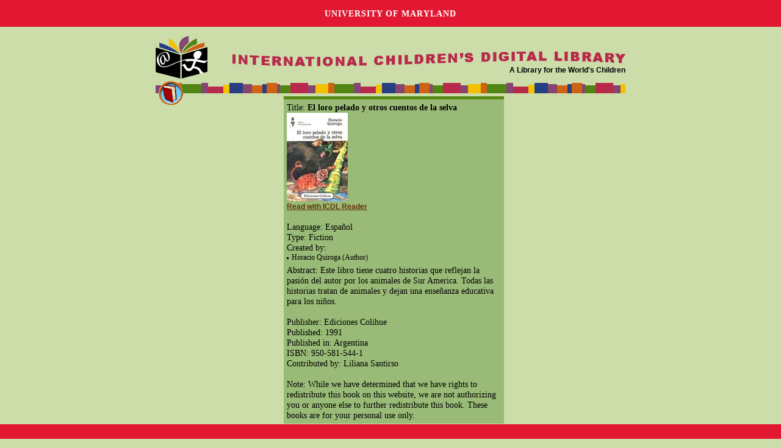

--- FILE ---
content_type: text/html
request_url: http://ru.childrenslibrary.org/library/books/q/qrgllrp_00160001/index.html
body_size: 1676
content:
<!DOCTYPE html>
<html xmlns='http://www.w3.org/1999/xhtml' lang='en' xml:lang='en''>
<head>
<title>ICDL - International Children's Digital Library</title>
<meta http-equiv="Content-Type" content="text/html; charset=utf-8" /><meta name="description" content="International Children&apos;s Digital Library"><meta name="keywords" content="International Children&apos;s Digital Library, ICDL, children, books, library, online, free"><link rel='stylesheet' href='../../../../styles/homeimport.css' type='text/css' />
</head>
<body>
<div id='skip-link'><a href='#body' class='sr-only sr-only-focusable'>Skip to main content</a></div>
<div id="pagewidth">
<div id="homeheader">
  <div id="mainhead">
    <div class="logo">
      <a href="../../../../index.html"><img src="../../../../images/logo.gif" alt="ICDL book logo" style="border:0;" /></a> </div>
    <div class="title">
      <a href="../../../../index.html"><img src="../../../../images/title.gif" alt="International Children's Digital Library" style="margin:25px 0 0 0;border:0;" /></a>
      <div class="sponsor">
	  A Library for the World's Children
      </div>
    </div>
    <div class="clr"></div>
  </div>
</div>
<div class="clr"></div>
<div id="homenavimg">&nbsp;</div>
<div id="homenav"></div>
<div id="navreadbooksbtn">
  <a href="../../../books.html"><img src="../../../../images/navbar-book-btn.gif" alt="Read books"/></a>
</div>
<div class="clr"></div>
<hr class="hide" />
<div id="outer">
<div id="inner">
<div class="contentheadingoffset" id="body" style="margin-left:15px">
Title: <b>El loro pelado y otros cuentos de la selva</b>
<br><a href='book/index.html'><img src='book/images/qrgllrp_00160001-0001-thumb20-mini.jpg' alt='Read El loro pelado y otros cuentos de la selva'></a>
<br><b><a href='book/index.html' > Read with ICDL Reader</a></b>
<br>
<br>Language: Español
<br>Type: Fiction
<br>Created by:
<ul>
<li>Horacio Quiroga (Author)
</ul>
Abstract: Este libro tiene cuatro historias que reflejan la pasión del autor por los animales de Sur America. Todas las historias tratan de animales y dejan una enseñanza educativa para los niños. 
<br>
<br>Publisher: Ediciones Colihue
<br>Published: 1991
<br>Published in: Argentina
<br>ISBN: 950-581-544-1
<br>Contributed by: Liliana Santirso
<br><br>Note: While we have determined that we have rights to redistribute this book on this website, we are not authorizing you or anyone else to further redistribute this book. These books are for your personal use only.</div></div><div class="clr"></div></div></div><div id='footer' style='color:#fff; background:#e21833'>  <span style='font-family: Verdana,Arial,sans-serif;'>Generously supported by &nbsp;&nbsp;<a href='https://www.cs.umd.edu/'><img src='../../../../images/dept_logo_reversed.png' alt='UMD CS Home' height='40px' style='vertical-align:middle'/></a> <a href='https://ischool.umd.edu/'><img src='../../../../images/iSchoolLogo.png' alt='UMD College of Information Studies' height='54px' style='vertical-align:middle'/></a></span>  <p><p><a href='https://www.umd.edu/web-accessibility' title='learn more about UMD&apos's web accessibility policy' style='color:#fff'>Web Accessibility</a>&nbsp;|&nbsp;<a href='https://umd.edu/privacy-notice' title='read the University's Privacy Notice' style='color:#fff'>Privacy Notice</a></p><br></div><script src='http://www.google-analytics.com/urchin.js' type='text/javascript'></script>
<script type='text/javascript'>
_uacct = 'UA-97669-3';
_udn = 'childrenslibrary.org';
urchinTracker();
</script>
<script src='https://umd-header.umd.edu/build/bundle.js?search=0&amp;search_domain=&amp;events=0&amp;news=0&amp;schools=0&amp;admissions=0&amp;support=0&amp;support_url=&amp;wrapper=0&amp;sticky=0'></script>
</body>
</html>
